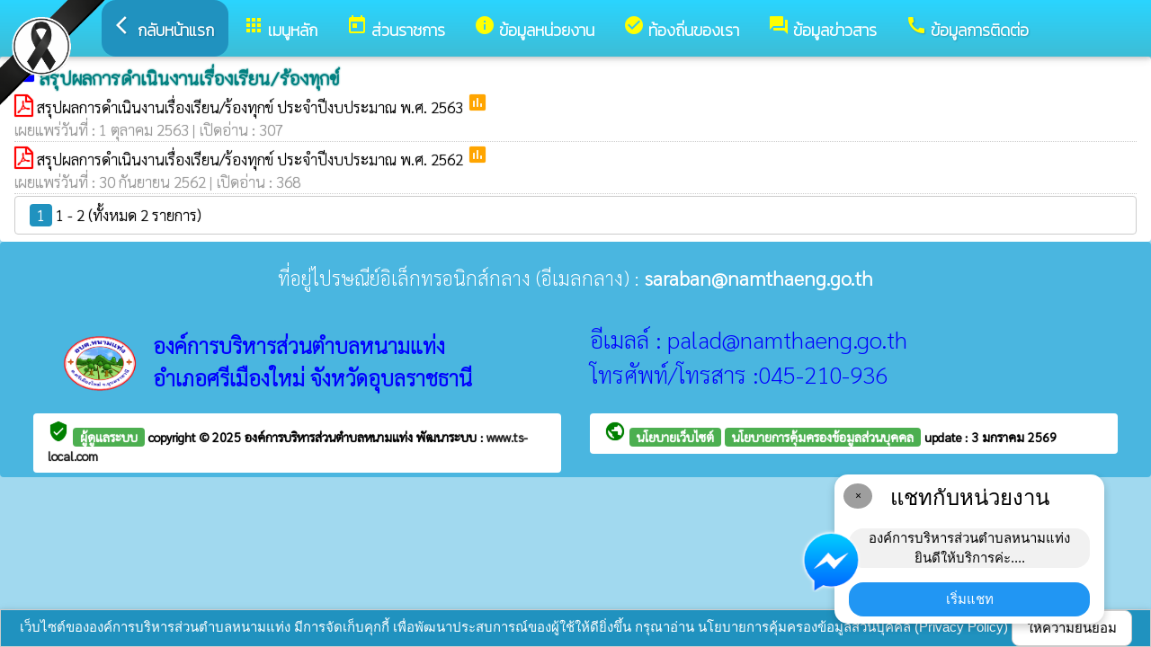

--- FILE ---
content_type: text/html; charset=UTF-8
request_url: https://www.namthaeng.go.th/index/?page=announce01569324
body_size: 6928
content:
<html>
<head>
<title>สรุปผลการดำเนินงานเรื่องเรียน/ร้องทุกข์</title>
<link rel="icon" type="image/png" sizes="192x192"  href="/android-icon-192x192.png">
<link rel="icon" type="image/png" sizes="96x96" href="/favicon-96x96.png">
<link rel="icon" type="image/png" sizes="32x32" href="/favicon-32x32.png">
<link rel="icon" type="image/png" sizes="16x16" href="/favicon-16x16.png">
<meta http-equiv="Content-Type" content="text/html; charset=UTF-8" />
<meta name="keywords" content="">
<meta name="description" content=" องค์การบริหารส่วนตำบลหนามแท่ง อำเภอศรีเมืองใหม่ จังหวัดอุบลราชธานี">
<meta property="og:type"          content="website" />
<meta property="og:title"         content="สรุปผลการดำเนินงานเรื่องเรียน/ร้องทุกข์" />
<meta property="og:description"   content="องค์การบริหารส่วนตำบลหนามแท่ง อำเภอศรีเมืองใหม่ จังหวัดอุบลราชธานี" />
<meta property="og:image" content="https://www.namthaeng.go.th/index/add_file/eDDxbPJFri100158.png" />
<meta property="og:url" content="https://www.namthaeng.go.th/index/?page=announce01569324" />
<meta name="theme-color" content="#">
<link rel="stylesheet" href="/index/w3.css?v=1">
<link rel="stylesheet" href="/index/w3color.css">
<link rel="stylesheet" href="/index/css/w3-theme-light-blue.css">
<script src="/index/js/jquery-3.4.1.min.js" type="text/javascript"></script>
<link href="/index/css/aos.css" rel="stylesheet">
<link href="https://fonts.googleapis.com/icon?family=Material+Icons" rel="stylesheet">
<link rel="stylesheet" href="https://www.w3schools.com/w3css/4/w3.css">
<link rel="stylesheet" href="https://cdnjs.cloudflare.com/ajax/libs/font-awesome/4.7.0/css/font-awesome.min.css">
<script src='https://kit.fontawesome.com/a076d05399.js'></script>
<link href="https://fonts.googleapis.com/css?family=Athiti:300|Chonburi|Itim|Kanit:200|Maitree:300|Mitr:300|Pattaya|Pridi:200|Prompt:200|Sriracha|Taviraj:200|Trirong:200|Niramit:200|Sarabun:200|Charm:200|K2D:200|Fahkwang:200|Bai+Jamjuree:200|Mali:200|Krub:200|KoHo:200|Kodchasan:200|Chakra+Petch:200|Thasadith:200|Charmonman:200|Srisakdi:200|IBM+Plex+Sans+Thai:200|Noto+Serif+Thai:300|Noto+Sans+Thai:300|Noto+Sans+Thai Looped:200" rel="stylesheet">
<style>
body
{
background-repeat: no-repeat;
background-position: center top;
}
.main_bg_w3{
background-repeat: no-repeat;
background-position: top;
}
.mySlides {display: none}
a:link {
text-decoration: none;
color:;
}
a:visited {
text-decoration: none;
color:;
}
a:hover {
text-decoration: none;
color:;
}
a:active {
text-decoration: none;
color:;
}
.main_bg_web_w3
.slideanim {visibility:hidden;}
.slide {
animation-name: slide;
-webkit-animation-name: slide;
animation-duration: 1s;
-webkit-animation-duration: 1s;
visibility: visible;
}
@keyframes slide {
0% {
opacity: 0;
transform: translateY(70%);
}
100% {
opacity: 1;
transform: translateY(0%);
}
}
@-webkit-keyframes slide {
0% {
opacity: 0;
-webkit-transform: translateY(70%);
}
100% {
opacity: 1;
-webkit-transform: translateY(0%);
}
}
@media screen and (max-width: 768px) {
.col-sm-4 {
text-align: center;
margin: 25px 0;
}
.btn-lg {
width: 100%;
margin-bottom: 35px;
}
}
@media screen and (max-width: 480px) {
.logo {
font-size: 150px;
}
}
video {
position: absolute;
margin-left: auto;
margin-right: auto;
left: 0;
right: 0;
text-align: center;
z-index: -1;
}
#chat-circle {
position: fixed;
bottom: 120px;
right: 280px;
width: 100px;
height: 100px;
border-radius: 0%;
color: white;
padding: 28px;
z-index: 100;
}
.text-shadow {
text-shadow:
0 0 3px rgba(255, 255, 255, 1),
0 0 6px rgba(255, 255, 255, 0.8),
0 0 9px rgba(255, 255, 255, 0.6),
0 0 12px rgba(255, 255, 255, 0.4);
}
.chat-box {
	width: 300px;
	background: white;
	border-radius: 15px;
	box-shadow: 0 4px 10px rgba(0, 0, 0, 0.2);
	padding: 15px;
	position: relative;
	text-align: center;
}
.chat-box .close-btn {
	position: absolute;
	top: 10px;
	left: 10px;
	background: #ccc;
	width: 28px;
	height: 28px;
	border-radius: 50%;
	display: flex;
	align-items: center;
	justify-content: center;
	font-size: 14px;
	cursor: pointer;
}
.chat-box .messenger-logo {
	width: 70px;
	height: 70px;
	position: absolute;
	bottom: 35px;
	left: -40px;
}
.mourning-corner {
    position: fixed;
    top: 0;
    left: 0;
    width: 120px;      /* ปรับขนาดได้ */
    height: auto;
    z-index: 99999;
    pointer-events: none; /* ไม่บังเมนู/คลิก */
}
</style>
<script>
$(document).ready(function(){
$(window).scroll(function() {
$(".slideanim").each(function(){
var pos = $(this).offset().top;
var winTop = $(window).scrollTop();
if (pos < winTop + 600) {
$(this).addClass("slide");
}
});
});
})
function closeChatBox() {
   document.getElementById("chat-circle").style.display = "none";
}	
</script>

<script>
$(document).ready(function(){
$("#cookie_button").click(function(){
$.post("cookie_accept.php",
{},
function(data,status){
//alert("Data: " + data + "\nStatus: " + status);
});
$("#cookie_accept").fadeOut();
});
});
</script>
</head>
<body class="w3-theme-l1" onload="document.getElementById('start_web_modal').style.display='block'">
<img src="https://www.ts-local.com/startweb/black_ribbon.png" class="mourning-corner" alt="แสดงความอาลัย">
<div id="cookie_accept" class="w3-bottom w3-theme-d4 w3-border w3-card">
<div class="w3-bar w3-container w3-center">
เว็บไซต์ขององค์การบริหารส่วนตำบลหนามแท่ง มีการจัดเก็บคุกกี้ เพื่อพัฒนาประสบการณ์ของผู้ใช้ให้ดียิ่งขึ้น กรุณาอ่าน นโยบายการคุ้มครองข้อมูลส่วนบุคคล (Privacy Policy)  <button class="w3-btn w3-white w3-border w3-round-large" id="cookie_button">ให้ความยินยอม</button>
</div>
</div>
<div id="chat-circle" class="w3-animate-opacity">
    <div class="w3-card w3-round-xlarge w3-white w3-padding chat-box">
		<div class="w3-button w3-circle w3-gray w3-small close-btn" onclick="closeChatBox()">×</div>
        <div class="w3-xlarge w3-bold">แชทกับหน่วยงาน</div>
        <div class="w3-panel w3-light-grey w3-round-xlarge chat-message"> องค์การบริหารส่วนตำบลหนามแท่ง<br>ยินดีให้บริการค่ะ....</div>
		<a href="https://m.me/NamthaengSAO" target="_blank">		
        <button class="w3-button w3-blue w3-round-xlarge w3-block chat-btn">เริ่มแชท</button>
        <img src="/index/picture/messengerfb.png" alt="messager" class="messenger-logo" alt="Messenger Icon">
		</a>		
    </div>
</div>
<!-- Navbar -->
<div class="w3" style="max-width:2560px;">
<div class="w3" style="max-width:2560px;">
<div class="w3-content blue w3-theme-l1 w3-round" style="max-width:100%;">
<div class="w3-content blue w3-round " style="max-width:2560px;">
<!-- ส่วนแสดงผลชื่อหน่วยงาน logo หน่วยงาน  -->

<style>
/* การตั้งค่าสำหรับเมนูแบบดรอปดาวน์ (dropdown) */
.dropdown {
float: left; /* ลอยดรอปดาวน์ไปทางซ้าย */
overflow: hidden; /* ซ่อนเนื้อหาที่เกินออกมานอกขอบเขต */
}
/* การตั้งค่าสำหรับปุ่มในเมนูดรอปดาวน์ */
.dropdown .dropbtn {
border: none; /* ไม่มีขอบ */
outline: none; /* ไม่มีกรอบรอบนอก */
background-color: inherit; /* ใช้สีพื้นหลังเดียวกับองค์ประกอบที่อยู่ในนั้น */
font: inherit; /* ใช้ฟอนต์เดียวกับองค์ประกอบที่อยู่ในนั้น */
margin: 0; /* ไม่มี margin */
}
/* การตั้งค่าการแสดงผลของเนื้อหาในดรอปดาวน์ */
.dropdown-content {
display: none; /* ซ่อนเนื้อหาในดรอปดาวน์โดยค่าเริ่มต้น */
position: absolute; /* ตั้งค่าให้ตำแหน่งเป็น absolute */
width: 100%; /* ความกว้าง 100% ของผู้ปกครอง */
left: 0; /* ตำแหน่งจากด้านซ้าย */
z-index: 20; /* ระดับการแสดงผลของเนื้อหา */
}
/* แสดงเนื้อหาในดรอปดาวน์เมื่อเลื่อนเมาส์ไปที่เมนู */
.dropdown:hover .dropdown-content {
display: block; /* แสดงเนื้อหา */
}
/* การตั้งค่าสำหรับคอลัมน์ */
.column {
float: left; /* ลอยคอลัมน์ไปทางซ้าย */
padding: 10px; /* กำหนด padding รอบ ๆ คอลัมน์ */
}
/* การตั้งค่าสำหรับลิงก์ในคอลัมน์ */
.column a {
float: none; /* ไม่ลอยไปทางใดทางหนึ่ง */
text-decoration: none; /* ลบขีดเส้นใต้ */
display: block; /* แสดงเป็นบล็อก */
text-align: left; /* จัดข้อความอยู่ทางซ้าย */
}
/* เคลียร์การลอยของคอลัมน์ */
.row:after {
content: ""; /* เนื้อหาว่าง */
display: table; /* แสดงเป็นตาราง */
clear: both; /* เคลียร์การลอย */
}
/* การตั้งค่าสำหรับการแสดงผลบนหน้าจอขนาดเล็ก (มือถือ) */
@media screen and (max-width: 600px) {
.column {
width: 100%; /* ความกว้าง 100% */
height: auto; /* ความสูงอัตโนมัติ */
}
}
.sticky {
/*position: fixed;*/
top: 0;
width: 100%;
}
#navbar {
z-index: 110;
}
.menu-bar {
	
  background: linear-gradient(to bottom, #2ad5ff, #3dbdd6); /* เขียวอ่อน → เขียวเข้ม */
  text-align: center;
}

.menu-bar a {
  color: #fff;
  font-weight: bold;
  font-family: 'Kanit', sans-serif;
  text-decoration: none;
  text-shadow: 1px 1px 2px rgba(0,0,0,0.2); /* เงาเบา ๆ เพิ่มความลอย */
  transition: color 0.3s ease;
}
</style>
<!--ส่วนแสดงผลเมนู ie10 ie9-->
<div id="navbar" class="w3-display-container w3-card w3-center menu-bar" style="font-family:'Mitr'; color:; font-size:18px;">
<div class="w3-bar">
<!--เพิ่มการแสดงให้ถูกต้อง ie10 ie9-->
<div class="w3-bar">
&nbsp;
</div>
<!--เพิ่มการแสดงให้ถูกต้อง ie10 ie9-->
<a href="/index/" class="w3-bar-item w3-button w3-padding-16 w3-theme-d4 w3-round-xlarge"><i class="material-icons" style="font-size:24px;">arrow_back_ios</i><strong>กลับหน้าแรก</strong></a>
<div class="dropdown">
<a href="/index/">
<button class="dropbtn w3-button menu-bar w3-padding-16"> <i class="material-icons" style="font-size:24px; color:Yellow;">apps</i>
<b>เมนูหลัก</b>
</button>
</a>
<div class="dropdown-content w3-round-xlarge" style="font-family:'Sarabun'; font-size:17px; text-shadow: 0px 0px 1px;">
<div class="w3-content w3-card w3-round-large w3-theme-d2" style="max-width:98%;">
<div class="row" style="max-width:98%;">
<a href="?page=menuweb"><span class="w3-right w3-btn w3-theme-l4 w3-round-large w3-margin-top">เมนูทั้งหมด</span></a>
<a href="?fullscreen=menu"><span class="w3-margin-right w3-right w3-btn w3-theme-l4 w3-round-large w3-margin-top">แสดงเมนูด้านข้าง</span></a>
</div>
<div class="row">
<div class="column w3-quarter w3-container">
<!----------------------------------------------------------------------------------------------------->
<p class="w3-large"><b>
เมนูหลัก (Main)</b></p>
<!----------------------------------------------------------------------------->
<a href="?page=picture52498370">
<i class="material-icons" style="color:Yellow;"> image</i> ประชาสัมพันธ์ต่างๆ</a>
<!----------------------------------------------------------------------------->
<a href="?page=picture0128">
<i class="material-icons" style="color:Yellow;"> camera_alt</i> ภาพกิจกรรม</a>
<!----------------------------------------------------------------------------->
<a href="?page=announce3048">
<i class="material-icons" style="color:Yellow;"> insert_drive_file</i> ข่าวประชาสัมพันธ์</a>
<!----------------------------------------------------------------------------->
<a href="?page=announce3476">
<i class="material-icons" style="color:Yellow;"> chat_bubble</i> ประกาศจัดซื้อจัดจ้าง</a>
<!----------------------------------------------------------------------------->
<a href="?page=announce38672059">
<i class="material-icons" style="color:Yellow;"> folder</i> ราคากลาง</a>
<!----------------------------------------------------------------------------->
<a href="?page=rssegp">
<i class="material-icons" style="color:Yellow;"> cast</i> ระบบการจัดซื้อจัดจ้าง egp</a>
</div>
<div class="column w3-quarter w3-container">
<!----------------------------------------------------------------------------------------------------->
<p class="w3-large"><b>
ส่วนราชการ</b></p>
<!----------------------------------------------------------------------------->
<a href="?page=personnal8927">
<i class="material-icons" style="color:Yellow;"> account_box</i> คณะผู้บริหาร</a>
<!----------------------------------------------------------------------------->
<a href="?page=personnal3975">
<i class="material-icons" style="color:Yellow;"> account_box</i> สภาองค์การบริหารส่วนตำบล</a>
<!----------------------------------------------------------------------------->
<a href="?page=personal89713245">
<i class="material-icons" style="color:Yellow;"> account_box</i> หัวหน้าส่วนราชการ</a>
<!----------------------------------------------------------------------------->
<a href="?page=personnal3974">
<i class="material-icons" style="color:Yellow;"> account_box</i> สำนักปลัด</a>
<!----------------------------------------------------------------------------->
<a href="?page=personnal6457">
<i class="material-icons" style="color:Yellow;"> account_box</i> กองคลัง</a>
<!----------------------------------------------------------------------------->
<a href="?page=personnal6541">
<i class="material-icons" style="color:Yellow;"> account_box</i> กองช่าง</a>
<!----------------------------------------------------------------------------->
<a href="?page=personal07596823">
<i class="material-icons" style="color:Yellow;"> account_box</i> กองการศึกษาศาสนาและวัฒนธรรม</a>
<!----------------------------------------------------------------------------->
<a href="?page=personal29738041">
<i class="material-icons" style="color:Yellow;"> account_box</i> ชุดกู้ชีพฉุกเฉิน 1669</a>
</div>
<div class="column w3-quarter w3-container">
<!----------------------------------------------------------------------------------------------------->
<p class="w3-large"><b>
ข้อมูลหน่วยงาน</b></p>
<!----------------------------------------------------------------------------->
<a href="?page=article1932">
<i class="material-icons" style="color:Yellow;"> insert_drive_file</i> ประวัติความเป็นมา</a>
<!----------------------------------------------------------------------------->
<a href="?page=newarticle26493078">
<i class="material-icons" style="color:Yellow;"> check_circle</i> สภาพทั่วไป</a>
<!----------------------------------------------------------------------------->
<a href="?page=article7642">
<i class="material-icons" style="color:Yellow;"> info_outline</i> วิสัยทัศน์-พันธกิจ</a>
<!----------------------------------------------------------------------------->
<a href="?page=newarticle64718390">
<i class="material-icons" style="color:Yellow;"> check_circle</i> ที่ตั้งสำนักงาน</a>
<!----------------------------------------------------------------------------->
<a href="http://www.dla.go.th/" target="_blank">
<i class="material-icons" style="color:Yellow;"> folder_open</i> เว็บไซต์กรมส่งเสริม</a>
<!----------------------------------------------------------------------------->
<a href="?page=iframe_web_s68024973">
<i class="material-icons" style="color:Yellow;"> public</i>  ฐานข้อมูล Back Office</a>
</div>
<div class="column w3-quarter w3-container">
<!----------------------------------------------------------------------------------------------------->
<p class="w3-large"><b>
ข้อมูลข่าวสาร</b></p>
<!----------------------------------------------------------------------------->
<a href="?page=announce4502">
<i class="material-icons" style="color:Yellow;"> folder</i> งบประมาณรายจ่ายประจำปี</a>
<!----------------------------------------------------------------------------->
<a href="?page=announce3048">
<i class="material-icons" style="color:Yellow;"> insert_drive_file</i> ข่าวประชาสัมพันธ์</a>
<!----------------------------------------------------------------------------->
<a href="?page=announce3476">
<i class="material-icons" style="color:Yellow;"> chat_bubble</i> ประกาศจัดซื้อจัดจ้าง</a>
<!----------------------------------------------------------------------------->
<a href="?page=announce4302">
<i class="material-icons" style="color:Yellow;"> folder</i> แผนการจัดซื้อจัดจ้างแผนการจัดหาพัสดุ</a>
<!----------------------------------------------------------------------------->
<a href="?page=announce0925">
<i class="material-icons" style="color:Yellow;"> folder</i> รายงานผลการปฏิบัติงาน</a>
<!----------------------------------------------------------------------------->
<a href="?page=article1684">
<i class="material-icons" style="color:Yellow;"> folder</i> ข้อมูลข่าวสารกรมส่งเสริมการปกครองท้องถิ่น</a>
<!----------------------------------------------------------------------------->
<a href="?page=iframe_web_s68024973">
<i class="material-icons" style="color:Yellow;"> public</i>  ฐานข้อมูล Back Office</a>
</div>
</div>
<div class="row">
</div>
</div>
</div>
</div>
<a href="?category=menu1730&show_type=1">
</a>
<div class="w3-dropdown-hover">
<!--?category=&show_type=-->
<a href="#">
<button class="w3-button menu_theme w3-padding-16">
<i class="material-icons" style="font-size:24px; color:Yellow;">today</i>
<b>ส่วนราชการ</b>
</button>
</a>
<div class="w3-dropdown-content w3-bar-block w3-card-4" style="z-index:20; font-family:'Sarabun'; font-size:17px; text-shadow: 0px 0px 1px;">
<!----------------------------------------------------------------------------->
<a href="?page=personnal8927" class="w3-bar-item w3-button w3-theme-d2">
<i class="material-icons" style="color:Yellow;"> account_box</i> คณะผู้บริหาร</a>
<!----------------------------------------------------------------------------->
<a href="?page=personnal3975" class="w3-bar-item w3-button w3-theme-d2">
<i class="material-icons" style="color:Yellow;"> account_box</i> สภาองค์การบริหารส่วนตำบล</a>
<!----------------------------------------------------------------------------->
<a href="?page=personal89713245" class="w3-bar-item w3-button w3-theme-d2">
<i class="material-icons" style="color:Yellow;"> account_box</i> หัวหน้าส่วนราชการ</a>
<!----------------------------------------------------------------------------->
<a href="?page=personnal3974" class="w3-bar-item w3-button w3-theme-d2">
<i class="material-icons" style="color:Yellow;"> account_box</i> สำนักปลัด</a>
<!----------------------------------------------------------------------------->
<a href="?page=personnal6457" class="w3-bar-item w3-button w3-theme-d2">
<i class="material-icons" style="color:Yellow;"> account_box</i> กองคลัง</a>
<!----------------------------------------------------------------------------->
<a href="?page=personnal6541" class="w3-bar-item w3-button w3-theme-d2">
<i class="material-icons" style="color:Yellow;"> account_box</i> กองช่าง</a>
<!----------------------------------------------------------------------------->
<a href="?page=personal07596823" class="w3-bar-item w3-button w3-theme-d2">
<i class="material-icons" style="color:Yellow;"> account_box</i> กองการศึกษาศาสนาและวัฒนธรรม</a>
<!----------------------------------------------------------------------------->
<a href="?page=personal29738041" class="w3-bar-item w3-button w3-theme-d2">
<i class="material-icons" style="color:Yellow;"> account_box</i> ชุดกู้ชีพฉุกเฉิน 1669</a>
</div>
</div>
<a href="?category=menu8254&show_type=1">
</a>
<div class="w3-dropdown-hover">
<!--?category=&show_type=-->
<a href="#">
<button class="w3-button menu_theme w3-padding-16">
<i class="material-icons" style="font-size:24px; color:Yellow;">info</i>
<b>ข้อมูลหน่วยงาน</b>
</button>
</a>
<div class="w3-dropdown-content w3-bar-block w3-card-4" style="z-index:20; font-family:'Sarabun'; font-size:17px; text-shadow: 0px 0px 1px;">
<!----------------------------------------------------------------------------->
<a href="?page=article1932" class="w3-bar-item w3-button w3-theme-d2">
<i class="material-icons" style="color:Yellow;"> insert_drive_file</i> ประวัติความเป็นมา</a>
<!----------------------------------------------------------------------------->
<a href="?page=newarticle26493078" class="w3-bar-item w3-button w3-theme-d2">
<i class="material-icons" style="color:Yellow;"> check_circle</i> สภาพทั่วไป</a>
<!----------------------------------------------------------------------------->
<a href="?page=article7642" class="w3-bar-item w3-button w3-theme-d2">
<i class="material-icons" style="color:Yellow;"> info_outline</i> วิสัยทัศน์-พันธกิจ</a>
<!----------------------------------------------------------------------------->
<a href="?page=newarticle64718390" class="w3-bar-item w3-button w3-theme-d2">
<i class="material-icons" style="color:Yellow;"> check_circle</i> ที่ตั้งสำนักงาน</a>
<!----------------------------------------------------------------------------->
<a href="?page=link_new8308" class="w3-bar-item w3-button w3-theme-d2">
<i class="material-icons" style="color:Yellow;"> folder_open</i> เว็บไซต์กรมส่งเสริม</a>
<!----------------------------------------------------------------------------->
<a href="?page=iframe_web_s68024973" class="w3-bar-item w3-button w3-theme-d2">
<i class="material-icons" style="color:Yellow;"> public</i>  ฐานข้อมูล Back Office</a>
</div>
</div>
<a href="?category=menu96814527&show_type=1">
</a>
<div class="w3-dropdown-hover">
<!--?category=&show_type=-->
<a href="#">
<button class="w3-button menu_theme w3-padding-16">
<i class="material-icons" style="font-size:24px; color:Yellow;">check_circle</i>
<b>ท้องถิ่นของเรา</b>
</button>
</a>
<div class="w3-dropdown-content w3-bar-block w3-card-4" style="z-index:20; font-family:'Sarabun'; font-size:17px; text-shadow: 0px 0px 1px;">
<!----------------------------------------------------------------------------->
<a href="?page=article9186" class="w3-bar-item w3-button w3-theme-d2">
<i class="material-icons" style="color:Yellow;"> check_circle</i> ผลิตภัณฑ์เด่นของตำบล</a>
<!----------------------------------------------------------------------------->
<a href="?page=newarticle57409231" class="w3-bar-item w3-button w3-theme-d2">
<i class="material-icons" style="color:Yellow;"> check_circle</i> สถานที่สำคัญแหล่งท่องเที่ยว</a>
<!----------------------------------------------------------------------------->
<a href="?page=newarticle68402193" class="w3-bar-item w3-button w3-theme-d2">
<i class="material-icons" style="color:Yellow;"> check_circle</i> ศิลปะวัฒนธรรมประเพณี</a>
<!----------------------------------------------------------------------------->
<a href="?page=iframe_web_s68024973" class="w3-bar-item w3-button w3-theme-d2">
<i class="material-icons" style="color:Yellow;"> public</i>  ฐานข้อมูล Back Office</a>
</div>
</div>
<a href="?category=menu5498&show_type=1">
</a>
<div class="w3-dropdown-hover">
<!--?category=&show_type=-->
<a href="#">
<button class="w3-button menu_theme w3-padding-16">
<i class="material-icons" style="font-size:24px; color:Yellow;">forum</i>
<b>ข้อมูลข่าวสาร</b>
</button>
</a>
<div class="w3-dropdown-content w3-bar-block w3-card-4" style="z-index:20; font-family:'Sarabun'; font-size:17px; text-shadow: 0px 0px 1px;">
<!----------------------------------------------------------------------------->
<a href="?page=announce4502" class="w3-bar-item w3-button w3-theme-d2">
<i class="material-icons" style="color:Yellow;"> folder</i> งบประมาณรายจ่ายประจำปี</a>
<!----------------------------------------------------------------------------->
<a href="?page=announce3048" class="w3-bar-item w3-button w3-theme-d2">
<i class="material-icons" style="color:Yellow;"> insert_drive_file</i> ข่าวประชาสัมพันธ์</a>
<!----------------------------------------------------------------------------->
<a href="?page=announce3476" class="w3-bar-item w3-button w3-theme-d2">
<i class="material-icons" style="color:Yellow;"> chat_bubble</i> ประกาศจัดซื้อจัดจ้าง</a>
<!----------------------------------------------------------------------------->
<a href="?page=announce4302" class="w3-bar-item w3-button w3-theme-d2">
<i class="material-icons" style="color:Yellow;"> folder</i> แผนการจัดซื้อจัดจ้างแผนการจัดหาพัสดุ</a>
<!----------------------------------------------------------------------------->
<a href="?page=announce0925" class="w3-bar-item w3-button w3-theme-d2">
<i class="material-icons" style="color:Yellow;"> folder</i> รายงานผลการปฏิบัติงาน</a>
<!----------------------------------------------------------------------------->
<a href="?page=article1684" class="w3-bar-item w3-button w3-theme-d2">
<i class="material-icons" style="color:Yellow;"> folder</i> ข้อมูลข่าวสารกรมส่งเสริมการปกครองท้องถิ่น</a>
<!----------------------------------------------------------------------------->
<a href="?page=iframe_web_s68024973" class="w3-bar-item w3-button w3-theme-d2">
<i class="material-icons" style="color:Yellow;"> public</i>  ฐานข้อมูล Back Office</a>
</div>
</div>
<a href="?page=article6279" class="w3-bar-item w3-button w3-padding-16">
<i class="material-icons" style="font-size:24px; color:Yellow;">call</i>
<b>ข้อมูลการติดต่อ</b>
</a>
</div>
<!--+++++++++++++++++++++++++++++++++++++++++++++++++++++++++++++++++++++++++++++++-->
</div>
<div class="w3-content blue w3-round" style="max-width:1920px;">
</div>
</div>
</div>
<div class="w3-hide-medium w3-hide-small w3-content" style="max-width:1200px;">
<!-- จบ -->
</div>
<div class="w3-hide-medium w3-hide-small">
</div>
<div class="w3-row">
<!-- ส่วนแสดงเนื้อหา -->
<div class="w3-content w3" style="max-width:1600px;">
<div id="fb-root"></div>
<script async defer crossorigin="anonymous" src="https://connect.facebook.net/th_TH/sdk.js#xfbml=1&version=v4.0"></script>

<div class ="w3-white w3-padding w3-round" style="font-family:'Sarabun'; font-size:17px; text-shadow: 0px 0px 1px">
<i class="material-icons" style="font-size:24px;color:blue">folder</i>
<span style="font-family:'K2D';font-size:20; color:Teal; text-shadow:0px 0px 2px Teal;">
<b>สรุปผลการดำเนินงานเรื่องเรียน/ร้องทุกข์ </b>
</span>
<div class =" w3" style="font-family:'Sarabun'; font-size:17px; text-shadow: 0px 0px 1px">
<i class="fa fa-file-pdf-o" style="font-size:24px;color:red"></i>
<a href="/index/load_data/?doc=12999" target="_blank">
 สรุปผลการดำเนินงานเรื่องเรียน/ร้องทุกข์ ประจำปีงบประมาณ พ.ศ. 2563 </a>
<i class="material-icons" style="color:orange">poll</i>
<br>
<div style="border-bottom:1px dotted #ccc;?>; color:#999; margin-bottom:2px;">
เผยแพร่วันที่ : 1&nbsp;ตุลาคม&nbsp;2563 | เปิดอ่าน : 307</div>
<i class="fa fa-file-pdf-o" style="font-size:24px;color:red"></i>
<a href="/index/load_data/?doc=11506" target="_blank">
สรุปผลการดำเนินงานเรื่องเรียน/ร้องทุกข์ ประจำปีงบประมาณ พ.ศ. 2562 </a>
<i class="material-icons" style="color:orange">poll</i>
<br>
<div style="border-bottom:1px dotted #ccc;?>; color:#999; margin-bottom:2px;">
เผยแพร่วันที่ : 30&nbsp;กันยายน&nbsp;2562 | เปิดอ่าน : 368</div>
<div class="w3-bar w3-border w3-round w3-padding">
<a href="?page=announce01569324&s_page=0" class="w3-tag w3-theme-d4 w3-round">1</a>
1 - 2 (ทั้งหมด 2 รายการ)  </div>
</div>
</div></div>
</div>
<!---------------------- แสดงเมนูด้านข้างจากแบบเดิม ฉพาะ full screen หน้าแรก------------------------->
<!-- จบส่วนหลักของเว็บไซต์  -->
<style>
.footer_font_stype{
font-family: 'Sarabun';
}
.main_bg_w3_footer{
background-image: url("add_file/");
background-repeat: no-repeat;
background-position: top;
}
</style>
<div class="w3-display-container footer_font footer_font_stype w3-container w3-round w3-theme-d2" style="height:auto; width:100%;">
<div style="font-size:px;">
<div class="w3-margin w3-padding w3-round w3-hide-small w3-hide-medium w3-center" style="font-family:'Sarabun'; font-size:22px;">
ที่อยู่ไปรษณีย์อิเล็กทรอนิกส์กลาง (อีเมลกลาง) :  <b>saraban@namthaeng.go.th</b>
</div>
<div class="w3-margin w3-padding w3-round w3-hide-large w3-center" style="font-family:'Sarabun'; font-size:16px;">
ที่อยู่ไปรษณีย์อิเล็กทรอนิกส์กลาง (อีเมลกลาง) :  <b>saraban@namthaeng.go.th</b>
</div>
<div class="w3-hide-large">
<div class="w3-large w3-padding">
<a href="https://www.namthaeng.go.th//index/">
<div class="w3-row">
<div class="w3-col" style="width:70px"><img src="https://www.namthaeng.go.th//index/add_file/eDDxbPJFri100158.png" style="width:64px;"></div>
<div class="w3-rest">
<b>
องค์การบริหารส่วนตำบลหนามแท่ง	<br>
อำเภอศรีเมืองใหม่ จังหวัดอุบลราชธานี</b>
</div>
</div>
</a>
</div>
</div>
<div class="w3-hide-small w3-hide-medium">
<div class="w3-row  w3-padding" style="font-family:'Sarabun'; color:blue">
<div class="w3-container w3-half"  style="font-family:'Sarabun'; color:blue">
<div class="w3-container w3-padding">
<div class="w3-display-container w3-container w3-hoverable">
<div class="w3-display-left">
<img src="add_file/eDDxbPJFri100158.png" style="width:90px;">
</div>
<div style="margin-left:90px;">
<b><span style="font-size:24px;">
องค์การบริหารส่วนตำบลหนามแท่ง</span>
</b><br>
<b><span style="font-size:24px;">
อำเภอศรีเมืองใหม่ จังหวัดอุบลราชธานี</span>
</b>
</div>
</div>
</div>
</div>
<div class="w3-container w3-half"  style="font-family:'Sarabun'; color:blue">
<span style="font-size:26px;">
อีเมลล์ : palad@namthaeng.go.th<br>
   โทรศัพท์/โทรสาร :045-210-936<br>
</span>
</div>
</div>
</div>
<div style="bottom:0px; font-size:12px; font-family:Tahoma; padding:5px;">
<div class="w3-row" style="font-family:'Sarabun'; font-size:14px; text-shadow: 0px 0px 1px ;">
<div class="w3-container w3-half">
<div class="w3-white w3-round w3-padding w3-hide-small w3-hide-medium">
<b>
<i class="material-icons w3-hide-small" style="color:green;">verified_user</i>
<a href="/index/system/" style="color:#222222;"  class="w3-tag w3-round w3-green"> ผู้ดูแลระบบ </a>
copyright © 2025
<a href="https://www.namthaeng.go.th/"> องค์การบริหารส่วนตำบลหนามแท่ง </a>
พัฒนาระบบ : <a href="http://www.ts-local.com/" style="color:#222222;">www.ts-local.com</a>
</b>
</div>
<div class="w3-round w3-hide-large">
<a href="/index/system/" style="color:#222222;"  class="w3-tag w3-round w3-green"> ผู้ดูแลระบบ </a>
<a href="http://www.ts-local.com/" style="color:#222222;" class="w3-tag w3-round w3-green">พัฒนาระบบ</a>
</div>
</div>
<div class="w3-container w3-half">
<b>
<div class="w3-white w3-round w3-padding w3-hide-small w3-hide-medium">
<a href="#" style="color:#222222;">
<i class="material-icons" style="color:green;">public</i>
</a>
<b>
<a href="?page=WebsitePolicy" style="color:#222222;"  class="w3-tag w3-round w3-green">
นโยบายเว็บไซต์
</a>
<a href="?page=PrivacyPolicy" style="color:#222222;"  class="w3-tag w3-round w3-green">
นโยบายการคุ้มครองข้อมูลส่วนบุคคล
</a>
update : 3 มกราคม 2569</b>
</div>
</b>


<div class="w3-round w3-hide-large">
<a href="?page=WebsitePolicy" style="color:#222222;"  class="w3-tag w3-round w3-green">
นโยบายเว็บไซต์
</a>
<a href="?page=PrivacyPolicy" style="color:#222222;"  class="w3-tag w3-round w3-green">
การคุ้มครองข้อมูล
</a>
</div>
</div>
</div>
</div>
</div>
</div>
<!-- จบส่วนท้ายเว็บ -->
<span class="w3-tag w3-white w3-round">
</span>
</div>
<!-- AOS JS -->
<script src="/index/css/aos.js"></script>
<script>
window.onscroll = function() {myFunction4()};
var navbar = document.getElementById("navbar");
var sticky = navbar.offsetTop;
function myFunction4() {
if (window.scrollY >= sticky) {
navbar.classList.add("sticky")
} else {
navbar.classList.remove("sticky");
}
}
// Initialize AOS
AOS.init({
duration: 1200, // ระยะเวลาของอนิเมชัน (ms)
once: true      // อนิเมชันทำงานครั้งเดียวเมื่อเลื่อนถึง
});
AOS.refresh()</script>
</body>
</html>